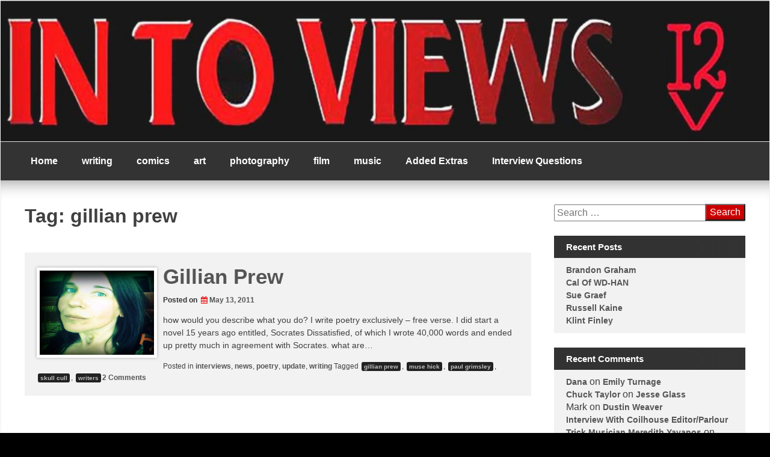

--- FILE ---
content_type: text/html; charset=UTF-8
request_url: http://intoviews.com/tag/gillian-prew/
body_size: 8114
content:
<!DOCTYPE html>
<!--[if IE 7]>
<html class="ie ie7" lang="en-US">
<![endif]-->
<!--[if IE 8]>
<html class="ie ie8" lang="en-US">
<![endif]-->
<!--[if !(IE 7) | !(IE 8) ]><!-->
<html lang="en-US">
<!--<![endif]-->
<head>
	<meta charset="UTF-8">
	<meta name="viewport" content="width=device-width, initial-scale=1">
	<link rel="profile" href="http://gmpg.org/xfn/11">
		<title>gillian prew &#8211; intoviews</title>
<meta name='robots' content='max-image-preview:large' />
	<style>img:is([sizes="auto" i], [sizes^="auto," i]) { contain-intrinsic-size: 3000px 1500px }</style>
	<link rel="alternate" type="application/rss+xml" title="intoviews &raquo; Feed" href="http://intoviews.com/feed/" />
<link rel="alternate" type="application/rss+xml" title="intoviews &raquo; Comments Feed" href="http://intoviews.com/comments/feed/" />
<link rel="alternate" type="application/rss+xml" title="intoviews &raquo; gillian prew Tag Feed" href="http://intoviews.com/tag/gillian-prew/feed/" />
		<!-- This site uses the Google Analytics by ExactMetrics plugin v8.2.4 - Using Analytics tracking - https://www.exactmetrics.com/ -->
		<!-- Note: ExactMetrics is not currently configured on this site. The site owner needs to authenticate with Google Analytics in the ExactMetrics settings panel. -->
					<!-- No tracking code set -->
				<!-- / Google Analytics by ExactMetrics -->
		<script type="text/javascript">
/* <![CDATA[ */
window._wpemojiSettings = {"baseUrl":"https:\/\/s.w.org\/images\/core\/emoji\/15.0.3\/72x72\/","ext":".png","svgUrl":"https:\/\/s.w.org\/images\/core\/emoji\/15.0.3\/svg\/","svgExt":".svg","source":{"concatemoji":"http:\/\/intoviews.com\/wp-includes\/js\/wp-emoji-release.min.js?ver=6.7.4"}};
/*! This file is auto-generated */
!function(i,n){var o,s,e;function c(e){try{var t={supportTests:e,timestamp:(new Date).valueOf()};sessionStorage.setItem(o,JSON.stringify(t))}catch(e){}}function p(e,t,n){e.clearRect(0,0,e.canvas.width,e.canvas.height),e.fillText(t,0,0);var t=new Uint32Array(e.getImageData(0,0,e.canvas.width,e.canvas.height).data),r=(e.clearRect(0,0,e.canvas.width,e.canvas.height),e.fillText(n,0,0),new Uint32Array(e.getImageData(0,0,e.canvas.width,e.canvas.height).data));return t.every(function(e,t){return e===r[t]})}function u(e,t,n){switch(t){case"flag":return n(e,"\ud83c\udff3\ufe0f\u200d\u26a7\ufe0f","\ud83c\udff3\ufe0f\u200b\u26a7\ufe0f")?!1:!n(e,"\ud83c\uddfa\ud83c\uddf3","\ud83c\uddfa\u200b\ud83c\uddf3")&&!n(e,"\ud83c\udff4\udb40\udc67\udb40\udc62\udb40\udc65\udb40\udc6e\udb40\udc67\udb40\udc7f","\ud83c\udff4\u200b\udb40\udc67\u200b\udb40\udc62\u200b\udb40\udc65\u200b\udb40\udc6e\u200b\udb40\udc67\u200b\udb40\udc7f");case"emoji":return!n(e,"\ud83d\udc26\u200d\u2b1b","\ud83d\udc26\u200b\u2b1b")}return!1}function f(e,t,n){var r="undefined"!=typeof WorkerGlobalScope&&self instanceof WorkerGlobalScope?new OffscreenCanvas(300,150):i.createElement("canvas"),a=r.getContext("2d",{willReadFrequently:!0}),o=(a.textBaseline="top",a.font="600 32px Arial",{});return e.forEach(function(e){o[e]=t(a,e,n)}),o}function t(e){var t=i.createElement("script");t.src=e,t.defer=!0,i.head.appendChild(t)}"undefined"!=typeof Promise&&(o="wpEmojiSettingsSupports",s=["flag","emoji"],n.supports={everything:!0,everythingExceptFlag:!0},e=new Promise(function(e){i.addEventListener("DOMContentLoaded",e,{once:!0})}),new Promise(function(t){var n=function(){try{var e=JSON.parse(sessionStorage.getItem(o));if("object"==typeof e&&"number"==typeof e.timestamp&&(new Date).valueOf()<e.timestamp+604800&&"object"==typeof e.supportTests)return e.supportTests}catch(e){}return null}();if(!n){if("undefined"!=typeof Worker&&"undefined"!=typeof OffscreenCanvas&&"undefined"!=typeof URL&&URL.createObjectURL&&"undefined"!=typeof Blob)try{var e="postMessage("+f.toString()+"("+[JSON.stringify(s),u.toString(),p.toString()].join(",")+"));",r=new Blob([e],{type:"text/javascript"}),a=new Worker(URL.createObjectURL(r),{name:"wpTestEmojiSupports"});return void(a.onmessage=function(e){c(n=e.data),a.terminate(),t(n)})}catch(e){}c(n=f(s,u,p))}t(n)}).then(function(e){for(var t in e)n.supports[t]=e[t],n.supports.everything=n.supports.everything&&n.supports[t],"flag"!==t&&(n.supports.everythingExceptFlag=n.supports.everythingExceptFlag&&n.supports[t]);n.supports.everythingExceptFlag=n.supports.everythingExceptFlag&&!n.supports.flag,n.DOMReady=!1,n.readyCallback=function(){n.DOMReady=!0}}).then(function(){return e}).then(function(){var e;n.supports.everything||(n.readyCallback(),(e=n.source||{}).concatemoji?t(e.concatemoji):e.wpemoji&&e.twemoji&&(t(e.twemoji),t(e.wpemoji)))}))}((window,document),window._wpemojiSettings);
/* ]]> */
</script>
<!-- intoviews.com is managing ads with Advanced Ads --><script id="intov-ready">
			window.advanced_ads_ready=function(e,a){a=a||"complete";var d=function(e){return"interactive"===a?"loading"!==e:"complete"===e};d(document.readyState)?e():document.addEventListener("readystatechange",(function(a){d(a.target.readyState)&&e()}),{once:"interactive"===a})},window.advanced_ads_ready_queue=window.advanced_ads_ready_queue||[];		</script>
		<style id='wp-emoji-styles-inline-css' type='text/css'>

	img.wp-smiley, img.emoji {
		display: inline !important;
		border: none !important;
		box-shadow: none !important;
		height: 1em !important;
		width: 1em !important;
		margin: 0 0.07em !important;
		vertical-align: -0.1em !important;
		background: none !important;
		padding: 0 !important;
	}
</style>
<link rel='stylesheet' id='wp-block-library-css' href='http://intoviews.com/wp-includes/css/dist/block-library/style.min.css?ver=6.7.4' type='text/css' media='all' />
<style id='classic-theme-styles-inline-css' type='text/css'>
/*! This file is auto-generated */
.wp-block-button__link{color:#fff;background-color:#32373c;border-radius:9999px;box-shadow:none;text-decoration:none;padding:calc(.667em + 2px) calc(1.333em + 2px);font-size:1.125em}.wp-block-file__button{background:#32373c;color:#fff;text-decoration:none}
</style>
<style id='global-styles-inline-css' type='text/css'>
:root{--wp--preset--aspect-ratio--square: 1;--wp--preset--aspect-ratio--4-3: 4/3;--wp--preset--aspect-ratio--3-4: 3/4;--wp--preset--aspect-ratio--3-2: 3/2;--wp--preset--aspect-ratio--2-3: 2/3;--wp--preset--aspect-ratio--16-9: 16/9;--wp--preset--aspect-ratio--9-16: 9/16;--wp--preset--color--black: #000000;--wp--preset--color--cyan-bluish-gray: #abb8c3;--wp--preset--color--white: #ffffff;--wp--preset--color--pale-pink: #f78da7;--wp--preset--color--vivid-red: #cf2e2e;--wp--preset--color--luminous-vivid-orange: #ff6900;--wp--preset--color--luminous-vivid-amber: #fcb900;--wp--preset--color--light-green-cyan: #7bdcb5;--wp--preset--color--vivid-green-cyan: #00d084;--wp--preset--color--pale-cyan-blue: #8ed1fc;--wp--preset--color--vivid-cyan-blue: #0693e3;--wp--preset--color--vivid-purple: #9b51e0;--wp--preset--gradient--vivid-cyan-blue-to-vivid-purple: linear-gradient(135deg,rgba(6,147,227,1) 0%,rgb(155,81,224) 100%);--wp--preset--gradient--light-green-cyan-to-vivid-green-cyan: linear-gradient(135deg,rgb(122,220,180) 0%,rgb(0,208,130) 100%);--wp--preset--gradient--luminous-vivid-amber-to-luminous-vivid-orange: linear-gradient(135deg,rgba(252,185,0,1) 0%,rgba(255,105,0,1) 100%);--wp--preset--gradient--luminous-vivid-orange-to-vivid-red: linear-gradient(135deg,rgba(255,105,0,1) 0%,rgb(207,46,46) 100%);--wp--preset--gradient--very-light-gray-to-cyan-bluish-gray: linear-gradient(135deg,rgb(238,238,238) 0%,rgb(169,184,195) 100%);--wp--preset--gradient--cool-to-warm-spectrum: linear-gradient(135deg,rgb(74,234,220) 0%,rgb(151,120,209) 20%,rgb(207,42,186) 40%,rgb(238,44,130) 60%,rgb(251,105,98) 80%,rgb(254,248,76) 100%);--wp--preset--gradient--blush-light-purple: linear-gradient(135deg,rgb(255,206,236) 0%,rgb(152,150,240) 100%);--wp--preset--gradient--blush-bordeaux: linear-gradient(135deg,rgb(254,205,165) 0%,rgb(254,45,45) 50%,rgb(107,0,62) 100%);--wp--preset--gradient--luminous-dusk: linear-gradient(135deg,rgb(255,203,112) 0%,rgb(199,81,192) 50%,rgb(65,88,208) 100%);--wp--preset--gradient--pale-ocean: linear-gradient(135deg,rgb(255,245,203) 0%,rgb(182,227,212) 50%,rgb(51,167,181) 100%);--wp--preset--gradient--electric-grass: linear-gradient(135deg,rgb(202,248,128) 0%,rgb(113,206,126) 100%);--wp--preset--gradient--midnight: linear-gradient(135deg,rgb(2,3,129) 0%,rgb(40,116,252) 100%);--wp--preset--font-size--small: 13px;--wp--preset--font-size--medium: 20px;--wp--preset--font-size--large: 36px;--wp--preset--font-size--x-large: 42px;--wp--preset--spacing--20: 0.44rem;--wp--preset--spacing--30: 0.67rem;--wp--preset--spacing--40: 1rem;--wp--preset--spacing--50: 1.5rem;--wp--preset--spacing--60: 2.25rem;--wp--preset--spacing--70: 3.38rem;--wp--preset--spacing--80: 5.06rem;--wp--preset--shadow--natural: 6px 6px 9px rgba(0, 0, 0, 0.2);--wp--preset--shadow--deep: 12px 12px 50px rgba(0, 0, 0, 0.4);--wp--preset--shadow--sharp: 6px 6px 0px rgba(0, 0, 0, 0.2);--wp--preset--shadow--outlined: 6px 6px 0px -3px rgba(255, 255, 255, 1), 6px 6px rgba(0, 0, 0, 1);--wp--preset--shadow--crisp: 6px 6px 0px rgba(0, 0, 0, 1);}:where(.is-layout-flex){gap: 0.5em;}:where(.is-layout-grid){gap: 0.5em;}body .is-layout-flex{display: flex;}.is-layout-flex{flex-wrap: wrap;align-items: center;}.is-layout-flex > :is(*, div){margin: 0;}body .is-layout-grid{display: grid;}.is-layout-grid > :is(*, div){margin: 0;}:where(.wp-block-columns.is-layout-flex){gap: 2em;}:where(.wp-block-columns.is-layout-grid){gap: 2em;}:where(.wp-block-post-template.is-layout-flex){gap: 1.25em;}:where(.wp-block-post-template.is-layout-grid){gap: 1.25em;}.has-black-color{color: var(--wp--preset--color--black) !important;}.has-cyan-bluish-gray-color{color: var(--wp--preset--color--cyan-bluish-gray) !important;}.has-white-color{color: var(--wp--preset--color--white) !important;}.has-pale-pink-color{color: var(--wp--preset--color--pale-pink) !important;}.has-vivid-red-color{color: var(--wp--preset--color--vivid-red) !important;}.has-luminous-vivid-orange-color{color: var(--wp--preset--color--luminous-vivid-orange) !important;}.has-luminous-vivid-amber-color{color: var(--wp--preset--color--luminous-vivid-amber) !important;}.has-light-green-cyan-color{color: var(--wp--preset--color--light-green-cyan) !important;}.has-vivid-green-cyan-color{color: var(--wp--preset--color--vivid-green-cyan) !important;}.has-pale-cyan-blue-color{color: var(--wp--preset--color--pale-cyan-blue) !important;}.has-vivid-cyan-blue-color{color: var(--wp--preset--color--vivid-cyan-blue) !important;}.has-vivid-purple-color{color: var(--wp--preset--color--vivid-purple) !important;}.has-black-background-color{background-color: var(--wp--preset--color--black) !important;}.has-cyan-bluish-gray-background-color{background-color: var(--wp--preset--color--cyan-bluish-gray) !important;}.has-white-background-color{background-color: var(--wp--preset--color--white) !important;}.has-pale-pink-background-color{background-color: var(--wp--preset--color--pale-pink) !important;}.has-vivid-red-background-color{background-color: var(--wp--preset--color--vivid-red) !important;}.has-luminous-vivid-orange-background-color{background-color: var(--wp--preset--color--luminous-vivid-orange) !important;}.has-luminous-vivid-amber-background-color{background-color: var(--wp--preset--color--luminous-vivid-amber) !important;}.has-light-green-cyan-background-color{background-color: var(--wp--preset--color--light-green-cyan) !important;}.has-vivid-green-cyan-background-color{background-color: var(--wp--preset--color--vivid-green-cyan) !important;}.has-pale-cyan-blue-background-color{background-color: var(--wp--preset--color--pale-cyan-blue) !important;}.has-vivid-cyan-blue-background-color{background-color: var(--wp--preset--color--vivid-cyan-blue) !important;}.has-vivid-purple-background-color{background-color: var(--wp--preset--color--vivid-purple) !important;}.has-black-border-color{border-color: var(--wp--preset--color--black) !important;}.has-cyan-bluish-gray-border-color{border-color: var(--wp--preset--color--cyan-bluish-gray) !important;}.has-white-border-color{border-color: var(--wp--preset--color--white) !important;}.has-pale-pink-border-color{border-color: var(--wp--preset--color--pale-pink) !important;}.has-vivid-red-border-color{border-color: var(--wp--preset--color--vivid-red) !important;}.has-luminous-vivid-orange-border-color{border-color: var(--wp--preset--color--luminous-vivid-orange) !important;}.has-luminous-vivid-amber-border-color{border-color: var(--wp--preset--color--luminous-vivid-amber) !important;}.has-light-green-cyan-border-color{border-color: var(--wp--preset--color--light-green-cyan) !important;}.has-vivid-green-cyan-border-color{border-color: var(--wp--preset--color--vivid-green-cyan) !important;}.has-pale-cyan-blue-border-color{border-color: var(--wp--preset--color--pale-cyan-blue) !important;}.has-vivid-cyan-blue-border-color{border-color: var(--wp--preset--color--vivid-cyan-blue) !important;}.has-vivid-purple-border-color{border-color: var(--wp--preset--color--vivid-purple) !important;}.has-vivid-cyan-blue-to-vivid-purple-gradient-background{background: var(--wp--preset--gradient--vivid-cyan-blue-to-vivid-purple) !important;}.has-light-green-cyan-to-vivid-green-cyan-gradient-background{background: var(--wp--preset--gradient--light-green-cyan-to-vivid-green-cyan) !important;}.has-luminous-vivid-amber-to-luminous-vivid-orange-gradient-background{background: var(--wp--preset--gradient--luminous-vivid-amber-to-luminous-vivid-orange) !important;}.has-luminous-vivid-orange-to-vivid-red-gradient-background{background: var(--wp--preset--gradient--luminous-vivid-orange-to-vivid-red) !important;}.has-very-light-gray-to-cyan-bluish-gray-gradient-background{background: var(--wp--preset--gradient--very-light-gray-to-cyan-bluish-gray) !important;}.has-cool-to-warm-spectrum-gradient-background{background: var(--wp--preset--gradient--cool-to-warm-spectrum) !important;}.has-blush-light-purple-gradient-background{background: var(--wp--preset--gradient--blush-light-purple) !important;}.has-blush-bordeaux-gradient-background{background: var(--wp--preset--gradient--blush-bordeaux) !important;}.has-luminous-dusk-gradient-background{background: var(--wp--preset--gradient--luminous-dusk) !important;}.has-pale-ocean-gradient-background{background: var(--wp--preset--gradient--pale-ocean) !important;}.has-electric-grass-gradient-background{background: var(--wp--preset--gradient--electric-grass) !important;}.has-midnight-gradient-background{background: var(--wp--preset--gradient--midnight) !important;}.has-small-font-size{font-size: var(--wp--preset--font-size--small) !important;}.has-medium-font-size{font-size: var(--wp--preset--font-size--medium) !important;}.has-large-font-size{font-size: var(--wp--preset--font-size--large) !important;}.has-x-large-font-size{font-size: var(--wp--preset--font-size--x-large) !important;}
:where(.wp-block-post-template.is-layout-flex){gap: 1.25em;}:where(.wp-block-post-template.is-layout-grid){gap: 1.25em;}
:where(.wp-block-columns.is-layout-flex){gap: 2em;}:where(.wp-block-columns.is-layout-grid){gap: 2em;}
:root :where(.wp-block-pullquote){font-size: 1.5em;line-height: 1.6;}
</style>
<link rel='stylesheet' id='magazine-news_style-css' href='http://intoviews.com/wp-content/themes/magazine-news/style.css?ver=6.7.4' type='text/css' media='all' />
<link rel='stylesheet' id='magazine-news_animate-css' href='http://intoviews.com/wp-content/themes/magazine-news/css/animate.css?ver=6.7.4' type='text/css' media='all' />
<link rel='stylesheet' id='magazine-news-fontawesome-css' href='http://intoviews.com/wp-content/themes/magazine-news/css/font-awesome.min.css?ver=6.7.4' type='text/css' media='all' />
<link rel='stylesheet' id='seos-shop-genericons-css' href='http://intoviews.com/wp-content/themes/magazine-news/genericons/genericons.css?ver=3.4.1' type='text/css' media='all' />
<link rel='stylesheet' id='magazine-news_slider-css1-css' href='http://intoviews.com/wp-content/themes/magazine-news/slider/slick.css?ver=6.7.4' type='text/css' media='all' />
<script type="text/javascript" src="http://intoviews.com/wp-content/themes/magazine-news/js/jquery.aniview.js?ver=6.7.4" id="magazine-news-aniview-js"></script>
<script type="text/javascript" src="http://intoviews.com/wp-content/themes/magazine-news/slider/js/slick.js?ver=6.7.4" id="magazine-news-slick-js"></script>
<link rel="https://api.w.org/" href="http://intoviews.com/wp-json/" /><link rel="alternate" title="JSON" type="application/json" href="http://intoviews.com/wp-json/wp/v2/tags/340" /><link rel="EditURI" type="application/rsd+xml" title="RSD" href="http://intoviews.com/xmlrpc.php?rsd" />
<meta name="generator" content="WordPress 6.7.4" />
		<style type="text/css">
														</style>
    <style type="text/css">.recentcomments a{display:inline !important;padding:0 !important;margin:0 !important;}</style>	<style type="text/css">
			.site-title,
		.site-description {
			position: absolute;
			clip: rect(1px, 1px, 1px, 1px);
		}
		</style>
	<style type="text/css" id="custom-background-css">
body.custom-background { background-color: #000000; }
</style>
	<link rel="icon" href="http://intoviews.com/wp-content/uploads/2017/05/cropped-I2V-32x32.jpg" sizes="32x32" />
<link rel="icon" href="http://intoviews.com/wp-content/uploads/2017/05/cropped-I2V-192x192.jpg" sizes="192x192" />
<link rel="apple-touch-icon" href="http://intoviews.com/wp-content/uploads/2017/05/cropped-I2V-180x180.jpg" />
<meta name="msapplication-TileImage" content="http://intoviews.com/wp-content/uploads/2017/05/cropped-I2V-270x270.jpg" />
<style id="kirki-inline-styles"></style></head>

<body class="archive tag tag-gillian-prew tag-340 custom-background hfeed aa-prefix-intov-">
<div id="page" class="site">

	<a class="skip-link screen-reader-text" href="#content">Skip to content</a>

	<div class="dotted-header">

		<header id="masthead" class="site-header" role="banner" style="background-image: url('http://intoviews.com/wp-content/uploads/2017/05/cropped-cropped-in-to-views-resize-logo-1.jpg'); min-height:234px;">		
			
			<div class="site-branding">
			
				
									<div class="site-title"><a href="http://intoviews.com/" rel="home">intoviews</a></div>
									<p class="site-description">a baker&#039;s dozen</p>
								
			</div><!-- .site-branding -->

		</header><!-- #masthead -->
		
	</div>
	
	<nav id="site-navigation" class="main-navigation" role="navigation">
			<button class="menu-toggle" aria-controls="primary-menu" aria-expanded="false">Menu</button>
			<div class="menu-main-view-container"><ul id="primary-menu" class="menu"><li id="menu-item-1155" class="menu-item menu-item-type-custom menu-item-object-custom menu-item-home menu-item-1155"><a href="http://intoviews.com/">Home</a></li>
<li id="menu-item-830" class="menu-item menu-item-type-taxonomy menu-item-object-category menu-item-has-children menu-item-830"><a href="http://intoviews.com/category/writing/">writing</a>
<ul class="sub-menu">
	<li id="menu-item-831" class="menu-item menu-item-type-taxonomy menu-item-object-category menu-item-831"><a href="http://intoviews.com/category/poetry/">poetry</a></li>
</ul>
</li>
<li id="menu-item-834" class="menu-item menu-item-type-taxonomy menu-item-object-category menu-item-834"><a href="http://intoviews.com/category/comics/">comics</a></li>
<li id="menu-item-833" class="menu-item menu-item-type-taxonomy menu-item-object-category menu-item-833"><a href="http://intoviews.com/category/art/">art</a></li>
<li id="menu-item-836" class="menu-item menu-item-type-taxonomy menu-item-object-category menu-item-836"><a href="http://intoviews.com/category/photography/">photography</a></li>
<li id="menu-item-835" class="menu-item menu-item-type-taxonomy menu-item-object-category menu-item-835"><a href="http://intoviews.com/category/film/">film</a></li>
<li id="menu-item-832" class="menu-item menu-item-type-taxonomy menu-item-object-category menu-item-832"><a href="http://intoviews.com/category/music/">music</a></li>
<li id="menu-item-952" class="menu-item menu-item-type-post_type menu-item-object-page menu-item-has-children menu-item-952"><a href="http://intoviews.com/added-extras/">Added Extras</a>
<ul class="sub-menu">
	<li id="menu-item-953" class="menu-item menu-item-type-post_type menu-item-object-page menu-item-953"><a href="http://intoviews.com/added-extras/irene-caesar-fragments/">Irene Caesar Fragments</a></li>
	<li id="menu-item-954" class="menu-item menu-item-type-post_type menu-item-object-page menu-item-954"><a href="http://intoviews.com/added-extras/david-randall-curtis-poems/">David Randall Curtis Poems</a></li>
	<li id="menu-item-951" class="menu-item menu-item-type-post_type menu-item-object-page menu-item-951"><a href="http://intoviews.com/talking-to-myself/">Talking To Myself</a></li>
</ul>
</li>
<li id="menu-item-1098" class="menu-item menu-item-type-post_type menu-item-object-page menu-item-1098"><a href="http://intoviews.com/interview-questions/">Interview Questions</a></li>
</ul></div>	</nav><!-- #site-navigation -->


	<div class="clear"></div>

	<div id="content" class="site-content">
			
	<div id="primary" class="content-area">
	
		<main id="main" class="site-main" role="main">

		
			<header class="page-header">
				<h1 class="page-title">Tag: <span>gillian prew</span></h1>			</header><!-- .page-header -->

			

<article id="post-687" class="post-687 post type-post status-publish format-standard has-post-thumbnail hentry category-interviews category-news category-poetry category-update category-writing tag-gillian-prew tag-muse-hick tag-paul-grimsley tag-skull-cull tag-writers">

		
						<div class="img-news mn-view mn-img-effect">
				<img width="425" height="470" src="http://intoviews.com/wp-content/uploads/2011/05/gillianprew.jpg" class="attachment-custom-size size-custom-size wp-post-image" alt="" decoding="async" fetchpriority="high" srcset="http://intoviews.com/wp-content/uploads/2011/05/gillianprew.jpg 425w, http://intoviews.com/wp-content/uploads/2011/05/gillianprew-271x300.jpg 271w" sizes="(max-width: 425px) 100vw, 425px" />				<a href="http://intoviews.com/2011/05/13/gillian-prew/" class="info">			
					<div class="mn-mask"></div>
					<div class="h-img"></div>
				</a>
			</div>
				
	<div class="entry-right">
		<header class="entry-header">

						
			<h2 class="entry-title"><a href="http://intoviews.com/2011/05/13/gillian-prew/" rel="bookmark">Gillian Prew</a></h2>		
			
			<div class="entry-meta">
				<span class="posted-on">Posted on <a href="http://intoviews.com/2011/05/13/gillian-prew/" rel="bookmark"><i class="fa fa-calendar" aria-hidden="true"></i><time class="entry-date published" datetime="2011-05-13T12:00:57+00:00">May 13, 2011</time><time class="updated" datetime="2017-05-25T05:37:39+00:00">May 25, 2017</time></a></span>			</div><!-- .entry-meta -->
					</header><!-- .entry-header -->

			
			<div class="mn-excerpt"><p>how would you describe what you do? I write poetry exclusively – free verse. I did start a novel 15 years ago entitled, Socrates Dissatisfied, of which I wrote 40,000 words and ended up pretty much in agreement with Socrates. what are&hellip;</p>
</div>

				
	</div>
	
	<footer class="entry-footer">
		<span class="dashicons dashicons-portfolio"></span> <span class="cat-links">Posted in <a href="http://intoviews.com/category/interviews/" rel="category tag">interviews</a>, <a href="http://intoviews.com/category/news/" rel="category tag">news</a>, <a href="http://intoviews.com/category/poetry/" rel="category tag">poetry</a>, <a href="http://intoviews.com/category/update/" rel="category tag">update</a>, <a href="http://intoviews.com/category/writing/" rel="category tag">writing</a> </span><span class="dashicons dashicons-tag"></span> <span class="tags-links">Tagged <a href="http://intoviews.com/tag/gillian-prew/" rel="tag">gillian prew</a>, <a href="http://intoviews.com/tag/muse-hick/" rel="tag">muse hick</a>, <a href="http://intoviews.com/tag/paul-grimsley/" rel="tag">paul grimsley</a>, <a href="http://intoviews.com/tag/skull-cull/" rel="tag">skull cull</a>, <a href="http://intoviews.com/tag/writers/" rel="tag">writers</a></span><span class="comments-link"><a href="http://intoviews.com/2011/05/13/gillian-prew/#comments">2 Comments<span class="screen-reader-text"> on Gillian Prew</span></a></span>	</footer><!-- .entry-footer -->
</article><!-- #post-## -->

		</main><!-- #main -->
		
	</div><!-- #primary -->


<aside id="secondary" class="widget-area" role="complementary">
	<section id="search-2" class="widget aniview  widget_search" data-av-animation="bounceInRight"><form role="search" method="get" class="search-form" action="http://intoviews.com/">
				<label>
					<span class="screen-reader-text">Search for:</span>
					<input type="search" class="search-field" placeholder="Search &hellip;" value="" name="s" />
				</label>
				<input type="submit" class="search-submit" value="Search" />
			</form></section>
		<section id="recent-posts-2" class="widget aniview  widget_recent_entries" data-av-animation="bounceInRight">
		<h2 class="widget-title">Recent Posts</h2>
		<ul>
											<li>
					<a href="http://intoviews.com/2024/11/19/brandon-graham/">Brandon Graham</a>
									</li>
											<li>
					<a href="http://intoviews.com/2020/04/09/cal-of-wd-han/">Cal Of WD-HAN</a>
									</li>
											<li>
					<a href="http://intoviews.com/2020/04/08/sue-graef/">Sue Graef</a>
									</li>
											<li>
					<a href="http://intoviews.com/2020/03/30/russell-kaine/">Russell Kaine</a>
									</li>
											<li>
					<a href="http://intoviews.com/2017/06/22/klint-finley/">Klint Finley</a>
									</li>
					</ul>

		</section><section id="recent-comments-2" class="widget aniview  widget_recent_comments" data-av-animation="bounceInRight"><h2 class="widget-title">Recent Comments</h2><ul id="recentcomments"><li class="recentcomments"><span class="comment-author-link"><a href="https://www.youtube.com/user/WantedAdventure" class="url" rel="ugc external nofollow">Dana</a></span> on <a href="http://intoviews.com/2013/06/04/emily-turnage/#comment-180">Emily Turnage</a></li><li class="recentcomments"><span class="comment-author-link"><a href="https://www.facebook.com/geezerpoet" class="url" rel="ugc external nofollow">Chuck Taylor</a></span> on <a href="http://intoviews.com/2013/04/02/jesse-glass/#comment-176">Jesse Glass</a></li><li class="recentcomments"><span class="comment-author-link">Mark</span> on <a href="http://intoviews.com/2013/04/06/dustin-weaver/#comment-178">Dustin Weaver</a></li><li class="recentcomments"><span class="comment-author-link"><a href="http://technoccult.net/archives/2013/06/05/meredith-yayanos/" class="url" rel="ugc external nofollow">Interview With Coilhouse Editor/Parlour Trick Musician Meredith Yayanos</a></span> on <a href="http://intoviews.com/2013/06/03/meredith-yayanos/#comment-179">Meredith Yayanos</a></li><li class="recentcomments"><span class="comment-author-link"><a href="http://www.blacklantern.com" class="url" rel="ugc external nofollow">tickle</a></span> on <a href="http://intoviews.com/2013/04/05/tickle/#comment-177">Tickle</a></li></ul></section><section id="archives-2" class="widget aniview  widget_archive" data-av-animation="bounceInRight"><h2 class="widget-title">Archives</h2>
			<ul>
					<li><a href='http://intoviews.com/2024/11/'>November 2024</a></li>
	<li><a href='http://intoviews.com/2020/04/'>April 2020</a></li>
	<li><a href='http://intoviews.com/2020/03/'>March 2020</a></li>
	<li><a href='http://intoviews.com/2017/06/'>June 2017</a></li>
	<li><a href='http://intoviews.com/2017/05/'>May 2017</a></li>
	<li><a href='http://intoviews.com/2013/06/'>June 2013</a></li>
	<li><a href='http://intoviews.com/2013/04/'>April 2013</a></li>
	<li><a href='http://intoviews.com/2013/02/'>February 2013</a></li>
	<li><a href='http://intoviews.com/2011/06/'>June 2011</a></li>
	<li><a href='http://intoviews.com/2011/05/'>May 2011</a></li>
	<li><a href='http://intoviews.com/2011/04/'>April 2011</a></li>
	<li><a href='http://intoviews.com/2010/04/'>April 2010</a></li>
	<li><a href='http://intoviews.com/2010/03/'>March 2010</a></li>
	<li><a href='http://intoviews.com/2010/02/'>February 2010</a></li>
	<li><a href='http://intoviews.com/2010/01/'>January 2010</a></li>
	<li><a href='http://intoviews.com/2009/12/'>December 2009</a></li>
	<li><a href='http://intoviews.com/2009/03/'>March 2009</a></li>
			</ul>

			</section></aside><!-- #secondary -->

	</div><!-- #content -->

	<footer id="colophon" class="site-footer" role="contentinfo">
	
		<div class="footer-center">
		
						
						
						
						
		</div>	
	
		<div class="site-info">
		
				All rights reserved  &copy; intoviews							
				<a title="Seos Themes" href="https://seosthemes.com/" target="_blank">Theme by Seos Themes</a>
				
		</div><!-- .site-info -->
		
	</footer><!-- #colophon -->
	
				
</div><!-- #page -->
	
<script type="text/javascript" src="http://intoviews.com/wp-content/themes/magazine-news/js/navigation.js?ver=20120206" id="magazine-news-navigation-js"></script>
<script type="text/javascript" src="http://intoviews.com/wp-content/themes/magazine-news/js/menu-modal.js?ver=6.7.4" id="magazine-news-menu-modal-js"></script>
<script type="text/javascript" src="http://intoviews.com/wp-content/themes/magazine-news/slider/js/slick-js.js?ver=6.7.4" id="magazine-news-slick-js-js"></script>
<script type="text/javascript" src="http://intoviews.com/wp-content/themes/magazine-news/js/skip-link-focus-fix.js?ver=20130115" id="magazine-news-skip-link-focus-fix-js"></script>
<script>!function(){window.advanced_ads_ready_queue=window.advanced_ads_ready_queue||[],advanced_ads_ready_queue.push=window.advanced_ads_ready;for(var d=0,a=advanced_ads_ready_queue.length;d<a;d++)advanced_ads_ready(advanced_ads_ready_queue[d])}();</script>
<script defer src="https://static.cloudflareinsights.com/beacon.min.js/vcd15cbe7772f49c399c6a5babf22c1241717689176015" integrity="sha512-ZpsOmlRQV6y907TI0dKBHq9Md29nnaEIPlkf84rnaERnq6zvWvPUqr2ft8M1aS28oN72PdrCzSjY4U6VaAw1EQ==" data-cf-beacon='{"version":"2024.11.0","token":"d72117768b80441fb08872383b7078b6","r":1,"server_timing":{"name":{"cfCacheStatus":true,"cfEdge":true,"cfExtPri":true,"cfL4":true,"cfOrigin":true,"cfSpeedBrain":true},"location_startswith":null}}' crossorigin="anonymous"></script>
</body>
</html>
